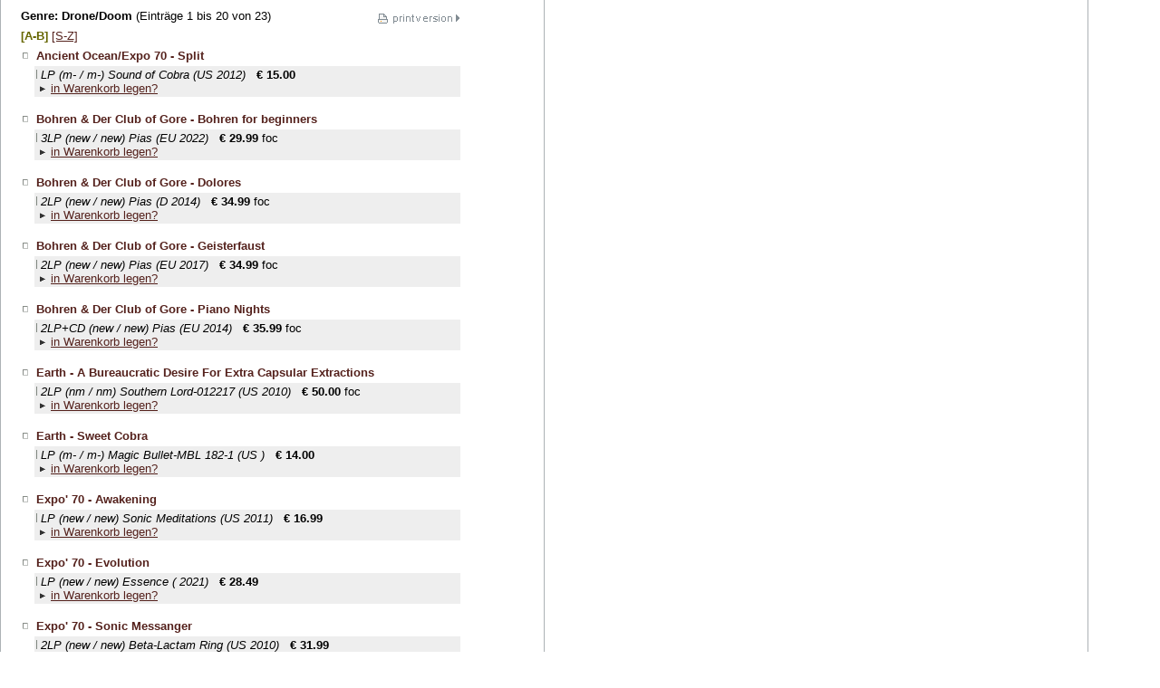

--- FILE ---
content_type: text/html; charset=utf-8
request_url: https://parallel-schallplatten.de/cartPhp/catalog.php?parallel_id=cbu2rpvs5vt3dj1hf3sue7nkr4&genre_id=298&genre=Drone%2FDoom
body_size: 2710
content:
<!DOCTYPE HTML PUBLIC "-//W3C//DTD HTML 4.01 Transitional//EN">
<HTML>
<HEAD>

<META HTTP-EQUIV="content-type" CONTENT="text/html; charset=utf-8">
<META NAME="description" CONTENT="parallel schallplatten katalog - Drone/Doom">
<META NAME="date" CONTENT="2002">
<TITLE>parallel | schallplatten katalog - Drone/Doom</TITLE>
<SCRIPT LANGUAGE="JavaScript" TYPE="text/javascript">
<!--
NS4 = (document.layers) ? 1 : 0;
IE4 = (document.all) ? 1 : 0;
ver4 = (NS4 || IE4) ? 1 : 0;
var newitem=null;
function oeffnen(docname,name)
{
if (newitem!= null)
	if (!newitem.closed) 
		newitem.close();

newitem = window.open(docname,name,"width=410,height=160,left=100,top=200,resizable=no");

if (newitem!= null)
	newitem.focus();

} 
// -->
</SCRIPT>
<style type="text/css"><!--
BODY {scrollbar-face-color: white;}
//
--></style>
</HEAD>
<BODY LEFTMARGIN=20 TOPMARGIN=5 MARGINWIDTH="20" MARGINHEIGHT="5" BGCOLOR="#FFFFFF" VLINK="#800000" LINK="#54211C" ALINK="#008000" background="../img/bgContent.gif">
<table width="490"><tr>
<td><FONT FACE="Verdana,Geneva,Arial" SIZE="2"><B>Genre: Drone/Doom</B> <nobr>(Einträge 1 bis 20 von 23)</nobr></FONT>
</td>
<td valign="top" align="right"><a href="catalog.php?view=print&parallel_id=cbu2rpvs5vt3dj1hf3sue7nkr4&genre_id=298&genre=Drone%2FDoom" target="_NEW"><img src="../img/icon_print_20.gif" width="93" height="20" alt="Druckansicht �ffnen" border="0"></a>
</td>
</tr>
<tr><td colspan="2"><FONT FACE="Verdana,Geneva,Arial" SIZE="2"><b><font color=#666600>[A-B]</font></b>&nbsp;<a  href="catalog.php?parallel_id=cbu2rpvs5vt3dj1hf3sue7nkr4&genre_id=298&genre=Drone%2FDoom&position=1&abcString=A|B|S|Z">[S-Z]</a>&nbsp;</FONT></td></tr>
</table>
	
	<TABLE WIDTH="490" BORDER="0" CELLSPACING="2" CELLPADDING="2">
	<TR><TD WIDTH="10"><IMG SRC="../img/link-kl.gif" WIDTH=8 HEIGHT=9 BORDER=0></TD>
	<TD><FONT FACE="Verdana,Geneva,Arial" COLOR="#54211C" SIZE="2"><B>Ancient Ocean/Expo 70 - Split</B></FONT></TD></TR>
	<TR><TD>&nbsp;</TD>
	<TD BGCOLOR="#eeeeee" HEIGHT="1">
	<FONT FACE="Verdana,Geneva,Arial" SIZE="2" COLOR="#000000"><IMG SRC="../img/line-grau.gif" WIDTH=1 HEIGHT=10 BORDER=0 ALT="">&nbsp;<I>LP&nbsp;(m- / m-)&nbsp;Sound of Cobra&nbsp;(US  2012)</I> &nbsp;&nbsp;<NOBR><B>&euro; 15.00</B></NOBR><BR>
<IMG SRC="../img/link.gif" WIDTH=12 HEIGHT=8 BORDER=0 ALT="">
<A HREF="../cartPhp/eval.php?parallel_id=cbu2rpvs5vt3dj1hf3sue7nkr4&artnr=138062&do=add" onClick="oeffnen('../cartPhp/eval.php?parallel_id=cbu2rpvs5vt3dj1hf3sue7nkr4&artnr=138062&do=addWin','Warenkorb'); return false">in Warenkorb legen?</A></FONT></TD></TR>
	 <TR><TD COLSPAN=2><IMG SRC="../img/dot.gif" WIDTH="1" HEIGHT="5" BORDER="0"></TD></TR>
	 </TABLE>
	 
	<TABLE WIDTH="490" BORDER="0" CELLSPACING="2" CELLPADDING="2">
	<TR><TD WIDTH="10"><IMG SRC="../img/link-kl.gif" WIDTH=8 HEIGHT=9 BORDER=0></TD>
	<TD><FONT FACE="Verdana,Geneva,Arial" COLOR="#54211C" SIZE="2"><B>Bohren & Der Club of Gore - Bohren for beginners</B></FONT></TD></TR>
	<TR><TD>&nbsp;</TD>
	<TD BGCOLOR="#eeeeee" HEIGHT="1">
	<FONT FACE="Verdana,Geneva,Arial" SIZE="2" COLOR="#000000"><IMG SRC="../img/line-grau.gif" WIDTH=1 HEIGHT=10 BORDER=0 ALT="">&nbsp;<I>3LP&nbsp;(new / new)&nbsp;Pias&nbsp;(EU 2022)</I> &nbsp;&nbsp;<NOBR><B>&euro; 29.99</B></NOBR>&nbsp;foc<BR>
<IMG SRC="../img/link.gif" WIDTH=12 HEIGHT=8 BORDER=0 ALT="">
<A HREF="../cartPhp/eval.php?parallel_id=cbu2rpvs5vt3dj1hf3sue7nkr4&artnr=202084&do=add" onClick="oeffnen('../cartPhp/eval.php?parallel_id=cbu2rpvs5vt3dj1hf3sue7nkr4&artnr=202084&do=addWin','Warenkorb'); return false">in Warenkorb legen?</A></FONT></TD></TR>
	 <TR><TD COLSPAN=2><IMG SRC="../img/dot.gif" WIDTH="1" HEIGHT="5" BORDER="0"></TD></TR>
	 </TABLE>
	 
	<TABLE WIDTH="490" BORDER="0" CELLSPACING="2" CELLPADDING="2">
	<TR><TD WIDTH="10"><IMG SRC="../img/link-kl.gif" WIDTH=8 HEIGHT=9 BORDER=0></TD>
	<TD><FONT FACE="Verdana,Geneva,Arial" COLOR="#54211C" SIZE="2"><B>Bohren & Der Club of Gore - Dolores</B></FONT></TD></TR>
	<TR><TD>&nbsp;</TD>
	<TD BGCOLOR="#eeeeee" HEIGHT="1">
	<FONT FACE="Verdana,Geneva,Arial" SIZE="2" COLOR="#000000"><IMG SRC="../img/line-grau.gif" WIDTH=1 HEIGHT=10 BORDER=0 ALT="">&nbsp;<I>2LP&nbsp;(new / new)&nbsp;Pias&nbsp;(D 2014)</I> &nbsp;&nbsp;<NOBR><B>&euro; 34.99</B></NOBR>&nbsp;foc<BR>
<IMG SRC="../img/link.gif" WIDTH=12 HEIGHT=8 BORDER=0 ALT="">
<A HREF="../cartPhp/eval.php?parallel_id=cbu2rpvs5vt3dj1hf3sue7nkr4&artnr=106678&do=add" onClick="oeffnen('../cartPhp/eval.php?parallel_id=cbu2rpvs5vt3dj1hf3sue7nkr4&artnr=106678&do=addWin','Warenkorb'); return false">in Warenkorb legen?</A></FONT></TD></TR>
	 <TR><TD COLSPAN=2><IMG SRC="../img/dot.gif" WIDTH="1" HEIGHT="5" BORDER="0"></TD></TR>
	 </TABLE>
	 
	<TABLE WIDTH="490" BORDER="0" CELLSPACING="2" CELLPADDING="2">
	<TR><TD WIDTH="10"><IMG SRC="../img/link-kl.gif" WIDTH=8 HEIGHT=9 BORDER=0></TD>
	<TD><FONT FACE="Verdana,Geneva,Arial" COLOR="#54211C" SIZE="2"><B>Bohren & Der Club of Gore - Geisterfaust</B></FONT></TD></TR>
	<TR><TD>&nbsp;</TD>
	<TD BGCOLOR="#eeeeee" HEIGHT="1">
	<FONT FACE="Verdana,Geneva,Arial" SIZE="2" COLOR="#000000"><IMG SRC="../img/line-grau.gif" WIDTH=1 HEIGHT=10 BORDER=0 ALT="">&nbsp;<I>2LP&nbsp;(new / new)&nbsp;Pias&nbsp;(EU 2017)</I> &nbsp;&nbsp;<NOBR><B>&euro; 34.99</B></NOBR>&nbsp;foc<BR>
<IMG SRC="../img/link.gif" WIDTH=12 HEIGHT=8 BORDER=0 ALT="">
<A HREF="../cartPhp/eval.php?parallel_id=cbu2rpvs5vt3dj1hf3sue7nkr4&artnr=73739&do=add" onClick="oeffnen('../cartPhp/eval.php?parallel_id=cbu2rpvs5vt3dj1hf3sue7nkr4&artnr=73739&do=addWin','Warenkorb'); return false">in Warenkorb legen?</A></FONT></TD></TR>
	 <TR><TD COLSPAN=2><IMG SRC="../img/dot.gif" WIDTH="1" HEIGHT="5" BORDER="0"></TD></TR>
	 </TABLE>
	 
	<TABLE WIDTH="490" BORDER="0" CELLSPACING="2" CELLPADDING="2">
	<TR><TD WIDTH="10"><IMG SRC="../img/link-kl.gif" WIDTH=8 HEIGHT=9 BORDER=0></TD>
	<TD><FONT FACE="Verdana,Geneva,Arial" COLOR="#54211C" SIZE="2"><B>Bohren & Der Club of Gore - Piano Nights</B></FONT></TD></TR>
	<TR><TD>&nbsp;</TD>
	<TD BGCOLOR="#eeeeee" HEIGHT="1">
	<FONT FACE="Verdana,Geneva,Arial" SIZE="2" COLOR="#000000"><IMG SRC="../img/line-grau.gif" WIDTH=1 HEIGHT=10 BORDER=0 ALT="">&nbsp;<I>2LP+CD&nbsp;(new / new)&nbsp;Pias&nbsp;(EU 2014)</I> &nbsp;&nbsp;<NOBR><B>&euro; 35.99</B></NOBR>&nbsp;foc<BR>
<IMG SRC="../img/link.gif" WIDTH=12 HEIGHT=8 BORDER=0 ALT="">
<A HREF="../cartPhp/eval.php?parallel_id=cbu2rpvs5vt3dj1hf3sue7nkr4&artnr=145616&do=add" onClick="oeffnen('../cartPhp/eval.php?parallel_id=cbu2rpvs5vt3dj1hf3sue7nkr4&artnr=145616&do=addWin','Warenkorb'); return false">in Warenkorb legen?</A></FONT></TD></TR>
	 <TR><TD COLSPAN=2><IMG SRC="../img/dot.gif" WIDTH="1" HEIGHT="5" BORDER="0"></TD></TR>
	 </TABLE>
	 
	<TABLE WIDTH="490" BORDER="0" CELLSPACING="2" CELLPADDING="2">
	<TR><TD WIDTH="10"><IMG SRC="../img/link-kl.gif" WIDTH=8 HEIGHT=9 BORDER=0></TD>
	<TD><FONT FACE="Verdana,Geneva,Arial" COLOR="#54211C" SIZE="2"><B>Earth - A Bureaucratic Desire For Extra Capsular Extractions</B></FONT></TD></TR>
	<TR><TD>&nbsp;</TD>
	<TD BGCOLOR="#eeeeee" HEIGHT="1">
	<FONT FACE="Verdana,Geneva,Arial" SIZE="2" COLOR="#000000"><IMG SRC="../img/line-grau.gif" WIDTH=1 HEIGHT=10 BORDER=0 ALT="">&nbsp;<I>2LP&nbsp;(nm / nm)&nbsp;Southern Lord-012217&nbsp;(US  2010)</I> &nbsp;&nbsp;<NOBR><B>&euro; 50.00</B></NOBR>&nbsp;foc<BR>
<IMG SRC="../img/link.gif" WIDTH=12 HEIGHT=8 BORDER=0 ALT="">
<A HREF="../cartPhp/eval.php?parallel_id=cbu2rpvs5vt3dj1hf3sue7nkr4&artnr=123907&do=add" onClick="oeffnen('../cartPhp/eval.php?parallel_id=cbu2rpvs5vt3dj1hf3sue7nkr4&artnr=123907&do=addWin','Warenkorb'); return false">in Warenkorb legen?</A></FONT></TD></TR>
	 <TR><TD COLSPAN=2><IMG SRC="../img/dot.gif" WIDTH="1" HEIGHT="5" BORDER="0"></TD></TR>
	 </TABLE>
	 
	<TABLE WIDTH="490" BORDER="0" CELLSPACING="2" CELLPADDING="2">
	<TR><TD WIDTH="10"><IMG SRC="../img/link-kl.gif" WIDTH=8 HEIGHT=9 BORDER=0></TD>
	<TD><FONT FACE="Verdana,Geneva,Arial" COLOR="#54211C" SIZE="2"><B>Earth - Sweet Cobra</B></FONT></TD></TR>
	<TR><TD>&nbsp;</TD>
	<TD BGCOLOR="#eeeeee" HEIGHT="1">
	<FONT FACE="Verdana,Geneva,Arial" SIZE="2" COLOR="#000000"><IMG SRC="../img/line-grau.gif" WIDTH=1 HEIGHT=10 BORDER=0 ALT="">&nbsp;<I>LP&nbsp;(m- / m-)&nbsp;Magic Bullet-MBL 182-1&nbsp;(US )</I> &nbsp;&nbsp;<NOBR><B>&euro; 14.00</B></NOBR><BR>
<IMG SRC="../img/link.gif" WIDTH=12 HEIGHT=8 BORDER=0 ALT="">
<A HREF="../cartPhp/eval.php?parallel_id=cbu2rpvs5vt3dj1hf3sue7nkr4&artnr=196785&do=add" onClick="oeffnen('../cartPhp/eval.php?parallel_id=cbu2rpvs5vt3dj1hf3sue7nkr4&artnr=196785&do=addWin','Warenkorb'); return false">in Warenkorb legen?</A></FONT></TD></TR>
	 <TR><TD COLSPAN=2><IMG SRC="../img/dot.gif" WIDTH="1" HEIGHT="5" BORDER="0"></TD></TR>
	 </TABLE>
	 
	<TABLE WIDTH="490" BORDER="0" CELLSPACING="2" CELLPADDING="2">
	<TR><TD WIDTH="10"><IMG SRC="../img/link-kl.gif" WIDTH=8 HEIGHT=9 BORDER=0></TD>
	<TD><FONT FACE="Verdana,Geneva,Arial" COLOR="#54211C" SIZE="2"><B>Expo' 70 - Awakening</B></FONT></TD></TR>
	<TR><TD>&nbsp;</TD>
	<TD BGCOLOR="#eeeeee" HEIGHT="1">
	<FONT FACE="Verdana,Geneva,Arial" SIZE="2" COLOR="#000000"><IMG SRC="../img/line-grau.gif" WIDTH=1 HEIGHT=10 BORDER=0 ALT="">&nbsp;<I>LP&nbsp;(new / new)&nbsp;Sonic Meditations&nbsp;(US  2011)</I> &nbsp;&nbsp;<NOBR><B>&euro; 16.99</B></NOBR><BR>
<IMG SRC="../img/link.gif" WIDTH=12 HEIGHT=8 BORDER=0 ALT="">
<A HREF="../cartPhp/eval.php?parallel_id=cbu2rpvs5vt3dj1hf3sue7nkr4&artnr=129409&do=add" onClick="oeffnen('../cartPhp/eval.php?parallel_id=cbu2rpvs5vt3dj1hf3sue7nkr4&artnr=129409&do=addWin','Warenkorb'); return false">in Warenkorb legen?</A></FONT></TD></TR>
	 <TR><TD COLSPAN=2><IMG SRC="../img/dot.gif" WIDTH="1" HEIGHT="5" BORDER="0"></TD></TR>
	 </TABLE>
	 
	<TABLE WIDTH="490" BORDER="0" CELLSPACING="2" CELLPADDING="2">
	<TR><TD WIDTH="10"><IMG SRC="../img/link-kl.gif" WIDTH=8 HEIGHT=9 BORDER=0></TD>
	<TD><FONT FACE="Verdana,Geneva,Arial" COLOR="#54211C" SIZE="2"><B>Expo' 70 - Evolution</B></FONT></TD></TR>
	<TR><TD>&nbsp;</TD>
	<TD BGCOLOR="#eeeeee" HEIGHT="1">
	<FONT FACE="Verdana,Geneva,Arial" SIZE="2" COLOR="#000000"><IMG SRC="../img/line-grau.gif" WIDTH=1 HEIGHT=10 BORDER=0 ALT="">&nbsp;<I>LP&nbsp;(new / new)&nbsp;Essence&nbsp;( 2021)</I> &nbsp;&nbsp;<NOBR><B>&euro; 28.49</B></NOBR><BR>
<IMG SRC="../img/link.gif" WIDTH=12 HEIGHT=8 BORDER=0 ALT="">
<A HREF="../cartPhp/eval.php?parallel_id=cbu2rpvs5vt3dj1hf3sue7nkr4&artnr=193450&do=add" onClick="oeffnen('../cartPhp/eval.php?parallel_id=cbu2rpvs5vt3dj1hf3sue7nkr4&artnr=193450&do=addWin','Warenkorb'); return false">in Warenkorb legen?</A></FONT></TD></TR>
	 <TR><TD COLSPAN=2><IMG SRC="../img/dot.gif" WIDTH="1" HEIGHT="5" BORDER="0"></TD></TR>
	 </TABLE>
	 
	<TABLE WIDTH="490" BORDER="0" CELLSPACING="2" CELLPADDING="2">
	<TR><TD WIDTH="10"><IMG SRC="../img/link-kl.gif" WIDTH=8 HEIGHT=9 BORDER=0></TD>
	<TD><FONT FACE="Verdana,Geneva,Arial" COLOR="#54211C" SIZE="2"><B>Expo' 70 - Sonic Messanger</B></FONT></TD></TR>
	<TR><TD>&nbsp;</TD>
	<TD BGCOLOR="#eeeeee" HEIGHT="1">
	<FONT FACE="Verdana,Geneva,Arial" SIZE="2" COLOR="#000000"><IMG SRC="../img/line-grau.gif" WIDTH=1 HEIGHT=10 BORDER=0 ALT="">&nbsp;<I>2LP&nbsp;(new / new)&nbsp;Beta-Lactam Ring&nbsp;(US  2010)</I> &nbsp;&nbsp;<NOBR><B>&euro; 31.99</B></NOBR><BR>
<IMG SRC="../img/link.gif" WIDTH=12 HEIGHT=8 BORDER=0 ALT="">
<A HREF="../cartPhp/eval.php?parallel_id=cbu2rpvs5vt3dj1hf3sue7nkr4&artnr=116862&do=add" onClick="oeffnen('../cartPhp/eval.php?parallel_id=cbu2rpvs5vt3dj1hf3sue7nkr4&artnr=116862&do=addWin','Warenkorb'); return false">in Warenkorb legen?</A></FONT></TD></TR>
	 <TR><TD COLSPAN=2><IMG SRC="../img/dot.gif" WIDTH="1" HEIGHT="5" BORDER="0"></TD></TR>
	 </TABLE>
	 
	<TABLE WIDTH="490" BORDER="0" CELLSPACING="2" CELLPADDING="2">
	<TR><TD WIDTH="10"><IMG SRC="../img/link-kl.gif" WIDTH=8 HEIGHT=9 BORDER=0></TD>
	<TD><FONT FACE="Verdana,Geneva,Arial" COLOR="#54211C" SIZE="2"><B>Haxan Cloak, The - S/t</B></FONT></TD></TR>
	<TR><TD>&nbsp;</TD>
	<TD BGCOLOR="#eeeeee" HEIGHT="1">
	<FONT FACE="Verdana,Geneva,Arial" SIZE="2" COLOR="#000000"><IMG SRC="../img/line-grau.gif" WIDTH=1 HEIGHT=10 BORDER=0 ALT="">&nbsp;<I>2LP&nbsp;(new / new)&nbsp;Aurora Borealis&nbsp;(EU 2013)</I> &nbsp;&nbsp;<NOBR><B>&euro; 40.00</B></NOBR>&nbsp;foc, 300 copies, clear vinyl<BR>
<IMG SRC="../img/link.gif" WIDTH=12 HEIGHT=8 BORDER=0 ALT="">
<A HREF="../cartPhp/eval.php?parallel_id=cbu2rpvs5vt3dj1hf3sue7nkr4&artnr=127296&do=add" onClick="oeffnen('../cartPhp/eval.php?parallel_id=cbu2rpvs5vt3dj1hf3sue7nkr4&artnr=127296&do=addWin','Warenkorb'); return false">in Warenkorb legen?</A></FONT></TD></TR>
	 <TR><TD COLSPAN=2><IMG SRC="../img/dot.gif" WIDTH="1" HEIGHT="5" BORDER="0"></TD></TR>
	 </TABLE>
	 
	<TABLE WIDTH="490" BORDER="0" CELLSPACING="2" CELLPADDING="2">
	<TR><TD WIDTH="10"><IMG SRC="../img/link-kl.gif" WIDTH=8 HEIGHT=9 BORDER=0></TD>
	<TD><FONT FACE="Verdana,Geneva,Arial" COLOR="#54211C" SIZE="2"><B>Hexa - Material Interstices</B></FONT></TD></TR>
	<TR><TD>&nbsp;</TD>
	<TD BGCOLOR="#eeeeee" HEIGHT="1">
	<FONT FACE="Verdana,Geneva,Arial" SIZE="2" COLOR="#000000"><IMG SRC="../img/line-grau.gif" WIDTH=1 HEIGHT=10 BORDER=0 ALT="">&nbsp;<I>LP&nbsp;(m- / vg+)&nbsp;Room40-RM4150&nbsp;(AUS)</I> &nbsp;&nbsp;<NOBR><B>&euro; 15.00</B></NOBR><BR>
<IMG SRC="../img/link.gif" WIDTH=12 HEIGHT=8 BORDER=0 ALT="">
<A HREF="../cartPhp/eval.php?parallel_id=cbu2rpvs5vt3dj1hf3sue7nkr4&artnr=197649&do=add" onClick="oeffnen('../cartPhp/eval.php?parallel_id=cbu2rpvs5vt3dj1hf3sue7nkr4&artnr=197649&do=addWin','Warenkorb'); return false">in Warenkorb legen?</A></FONT></TD></TR>
	 <TR><TD COLSPAN=2><IMG SRC="../img/dot.gif" WIDTH="1" HEIGHT="5" BORDER="0"></TD></TR>
	 </TABLE>
	 
	<TABLE WIDTH="490" BORDER="0" CELLSPACING="2" CELLPADDING="2">
	<TR><TD WIDTH="10"><IMG SRC="../img/link-kl.gif" WIDTH=8 HEIGHT=9 BORDER=0></TD>
	<TD><FONT FACE="Verdana,Geneva,Arial" COLOR="#54211C" SIZE="2"><B>Kodiak + N - Rn|Xe</B></FONT></TD></TR>
	<TR><TD>&nbsp;</TD>
	<TD BGCOLOR="#eeeeee" HEIGHT="1">
	<FONT FACE="Verdana,Geneva,Arial" SIZE="2" COLOR="#000000"><IMG SRC="../img/line-grau.gif" WIDTH=1 HEIGHT=10 BORDER=0 ALT="">&nbsp;<I>LP&nbsp;(nm / nm)&nbsp;Denovali-50144&nbsp;( 2011)</I> &nbsp;&nbsp;<NOBR><B>&euro; 20.00</B></NOBR>&nbsp;sealed, hypesticker<BR>
<IMG SRC="../img/link.gif" WIDTH=12 HEIGHT=8 BORDER=0 ALT="">
<A HREF="../cartPhp/eval.php?parallel_id=cbu2rpvs5vt3dj1hf3sue7nkr4&artnr=129522&do=add" onClick="oeffnen('../cartPhp/eval.php?parallel_id=cbu2rpvs5vt3dj1hf3sue7nkr4&artnr=129522&do=addWin','Warenkorb'); return false">in Warenkorb legen?</A></FONT></TD></TR>
	 <TR><TD COLSPAN=2><IMG SRC="../img/dot.gif" WIDTH="1" HEIGHT="5" BORDER="0"></TD></TR>
	 </TABLE>
	 
	<TABLE WIDTH="490" BORDER="0" CELLSPACING="2" CELLPADDING="2">
	<TR><TD WIDTH="10"><IMG SRC="../img/link-kl.gif" WIDTH=8 HEIGHT=9 BORDER=0></TD>
	<TD><FONT FACE="Verdana,Geneva,Arial" COLOR="#54211C" SIZE="2"><B>Misanthrope CA - Deathbridge</B></FONT></TD></TR>
	<TR><TD>&nbsp;</TD>
	<TD BGCOLOR="#eeeeee" HEIGHT="1">
	<FONT FACE="Verdana,Geneva,Arial" SIZE="2" COLOR="#000000"><IMG SRC="../img/line-grau.gif" WIDTH=1 HEIGHT=10 BORDER=0 ALT="">&nbsp;<I>LP&nbsp;(m- / vg++)&nbsp;Dial-LP 37&nbsp;(D 2016)</I> &nbsp;&nbsp;<NOBR><B>&euro; 8.00</B></NOBR>&nbsp;innersleeve<BR>
<IMG SRC="../img/link.gif" WIDTH=12 HEIGHT=8 BORDER=0 ALT="">
<A HREF="../cartPhp/eval.php?parallel_id=cbu2rpvs5vt3dj1hf3sue7nkr4&artnr=210641&do=add" onClick="oeffnen('../cartPhp/eval.php?parallel_id=cbu2rpvs5vt3dj1hf3sue7nkr4&artnr=210641&do=addWin','Warenkorb'); return false">in Warenkorb legen?</A></FONT></TD></TR>
	 <TR><TD COLSPAN=2><IMG SRC="../img/dot.gif" WIDTH="1" HEIGHT="5" BORDER="0"></TD></TR>
	 </TABLE>
	 
	<TABLE WIDTH="490" BORDER="0" CELLSPACING="2" CELLPADDING="2">
	<TR><TD WIDTH="10"><IMG SRC="../img/link-kl.gif" WIDTH=8 HEIGHT=9 BORDER=0></TD>
	<TD><FONT FACE="Verdana,Geneva,Arial" COLOR="#54211C" SIZE="2"><B>Mount Fuji Doomjazz Corporation, The - Succubus</B></FONT></TD></TR>
	<TR><TD>&nbsp;</TD>
	<TD BGCOLOR="#eeeeee" HEIGHT="1">
	<FONT FACE="Verdana,Geneva,Arial" SIZE="2" COLOR="#000000"><IMG SRC="../img/line-grau.gif" WIDTH=1 HEIGHT=10 BORDER=0 ALT="">&nbsp;<I>2LP&nbsp;(nm / nm)&nbsp;Denovali-DEN58&nbsp;(D 2010)</I> &nbsp;&nbsp;<NOBR><B>&euro; 60.00</B></NOBR>&nbsp;clear vinyl, foc<BR>
<IMG SRC="../img/link.gif" WIDTH=12 HEIGHT=8 BORDER=0 ALT="">
<A HREF="../cartPhp/eval.php?parallel_id=cbu2rpvs5vt3dj1hf3sue7nkr4&artnr=181329&do=add" onClick="oeffnen('../cartPhp/eval.php?parallel_id=cbu2rpvs5vt3dj1hf3sue7nkr4&artnr=181329&do=addWin','Warenkorb'); return false">in Warenkorb legen?</A></FONT></TD></TR>
	 <TR><TD COLSPAN=2><IMG SRC="../img/dot.gif" WIDTH="1" HEIGHT="5" BORDER="0"></TD></TR>
	 </TABLE>
	 
	<TABLE WIDTH="490" BORDER="0" CELLSPACING="2" CELLPADDING="2">
	<TR><TD WIDTH="10"><IMG SRC="../img/link-kl.gif" WIDTH=8 HEIGHT=9 BORDER=0></TD>
	<TD><FONT FACE="Verdana,Geneva,Arial" COLOR="#54211C" SIZE="2"><B>Nadja&nbsp;/Black Boned Angel - Split</B></FONT></TD></TR>
	<TR><TD>&nbsp;</TD>
	<TD BGCOLOR="#eeeeee" HEIGHT="1">
	<FONT FACE="Verdana,Geneva,Arial" SIZE="2" COLOR="#000000"><IMG SRC="../img/line-grau.gif" WIDTH=1 HEIGHT=10 BORDER=0 ALT="">&nbsp;<I>LP+Download&nbsp;(nm / nm)&nbsp;20 Buck Spin-SPIN028&nbsp;(US  2010)</I> &nbsp;&nbsp;<NOBR><B>&euro; 15.00</B></NOBR>&nbsp;edition of 600, still sealed<BR>
<IMG SRC="../img/link.gif" WIDTH=12 HEIGHT=8 BORDER=0 ALT="">
<A HREF="../cartPhp/eval.php?parallel_id=cbu2rpvs5vt3dj1hf3sue7nkr4&artnr=122903&do=add" onClick="oeffnen('../cartPhp/eval.php?parallel_id=cbu2rpvs5vt3dj1hf3sue7nkr4&artnr=122903&do=addWin','Warenkorb'); return false">in Warenkorb legen?</A></FONT></TD></TR>
	 <TR><TD COLSPAN=2><IMG SRC="../img/dot.gif" WIDTH="1" HEIGHT="5" BORDER="0"></TD></TR>
	 </TABLE>
	 
	<TABLE WIDTH="490" BORDER="0" CELLSPACING="2" CELLPADDING="2">
	<TR><TD WIDTH="10"><IMG SRC="../img/link-kl.gif" WIDTH=8 HEIGHT=9 BORDER=0></TD>
	<TD><FONT FACE="Verdana,Geneva,Arial" COLOR="#54211C" SIZE="2"><B>Plurals - Bugenès Melissae</B></FONT></TD></TR>
	<TR><TD>&nbsp;</TD>
	<TD BGCOLOR="#eeeeee" HEIGHT="1">
	<FONT FACE="Verdana,Geneva,Arial" SIZE="2" COLOR="#000000"><IMG SRC="../img/line-grau.gif" WIDTH=1 HEIGHT=10 BORDER=0 ALT="">&nbsp;<I>LP&nbsp;(m- / vg+)&nbsp;Oaken Palace-OAK-004&nbsp;(UK 2014)</I> &nbsp;&nbsp;<NOBR><B>&euro; 10.00</B></NOBR>&nbsp;orange vinyl<BR>
<IMG SRC="../img/link.gif" WIDTH=12 HEIGHT=8 BORDER=0 ALT="">
<A HREF="../cartPhp/eval.php?parallel_id=cbu2rpvs5vt3dj1hf3sue7nkr4&artnr=158045&do=add" onClick="oeffnen('../cartPhp/eval.php?parallel_id=cbu2rpvs5vt3dj1hf3sue7nkr4&artnr=158045&do=addWin','Warenkorb'); return false">in Warenkorb legen?</A></FONT></TD></TR>
	 <TR><TD COLSPAN=2><IMG SRC="../img/dot.gif" WIDTH="1" HEIGHT="5" BORDER="0"></TD></TR>
	 </TABLE>
	 
	<TABLE WIDTH="490" BORDER="0" CELLSPACING="2" CELLPADDING="2">
	<TR><TD WIDTH="10"><IMG SRC="../img/link-kl.gif" WIDTH=8 HEIGHT=9 BORDER=0></TD>
	<TD><FONT FACE="Verdana,Geneva,Arial" COLOR="#54211C" SIZE="2"><B>Sunn O)))&nbsp;/Boris - Altar</B></FONT></TD></TR>
	<TR><TD>&nbsp;</TD>
	<TD BGCOLOR="#eeeeee" HEIGHT="1">
	<FONT FACE="Verdana,Geneva,Arial" SIZE="2" COLOR="#000000"><IMG SRC="../img/line-grau.gif" WIDTH=1 HEIGHT=10 BORDER=0 ALT="">&nbsp;<I>3LP&nbsp;(nm / vg++)&nbsp;Southern Lord&nbsp;(US  2007)</I> &nbsp;&nbsp;<NOBR><B>&euro; 75.00</B></NOBR>&nbsp;booklet, foc, green vinyl<BR>
<IMG SRC="../img/link.gif" WIDTH=12 HEIGHT=8 BORDER=0 ALT="">
<A HREF="../cartPhp/eval.php?parallel_id=cbu2rpvs5vt3dj1hf3sue7nkr4&artnr=92787&do=add" onClick="oeffnen('../cartPhp/eval.php?parallel_id=cbu2rpvs5vt3dj1hf3sue7nkr4&artnr=92787&do=addWin','Warenkorb'); return false">in Warenkorb legen?</A></FONT></TD></TR>
	 <TR><TD COLSPAN=2><IMG SRC="../img/dot.gif" WIDTH="1" HEIGHT="5" BORDER="0"></TD></TR>
	 </TABLE>
	 
	<TABLE WIDTH="490" BORDER="0" CELLSPACING="2" CELLPADDING="2">
	<TR><TD WIDTH="10"><IMG SRC="../img/link-kl.gif" WIDTH=8 HEIGHT=9 BORDER=0></TD>
	<TD><FONT FACE="Verdana,Geneva,Arial" COLOR="#54211C" SIZE="2"><B>Sunn O))) - Life Metal</B></FONT></TD></TR>
	<TR><TD>&nbsp;</TD>
	<TD BGCOLOR="#eeeeee" HEIGHT="1">
	<FONT FACE="Verdana,Geneva,Arial" SIZE="2" COLOR="#000000"><IMG SRC="../img/line-grau.gif" WIDTH=1 HEIGHT=10 BORDER=0 ALT="">&nbsp;<I>2LP&nbsp;(new / new)&nbsp;Southern Lord&nbsp;(EU 2019)</I> &nbsp;&nbsp;<NOBR><B>&euro; 34.99</B></NOBR>&nbsp;foc, edition of 1100, rust vinyl<BR>
<IMG SRC="../img/link.gif" WIDTH=12 HEIGHT=8 BORDER=0 ALT="">
<A HREF="../cartPhp/eval.php?parallel_id=cbu2rpvs5vt3dj1hf3sue7nkr4&artnr=182324&do=add" onClick="oeffnen('../cartPhp/eval.php?parallel_id=cbu2rpvs5vt3dj1hf3sue7nkr4&artnr=182324&do=addWin','Warenkorb'); return false">in Warenkorb legen?</A></FONT></TD></TR>
	 <TR><TD COLSPAN=2><IMG SRC="../img/dot.gif" WIDTH="1" HEIGHT="5" BORDER="0"></TD></TR>
	 </TABLE>
	 
	<TABLE WIDTH="490" BORDER="0" CELLSPACING="2" CELLPADDING="2">
	<TR><TD WIDTH="10"><IMG SRC="../img/link-kl.gif" WIDTH=8 HEIGHT=9 BORDER=0></TD>
	<TD><FONT FACE="Verdana,Geneva,Arial" COLOR="#54211C" SIZE="2"><B>Sunn O))) - Metta, Benevolence, BBC 6Music : Live on the invitation of Mary Anne Hobbs</B></FONT></TD></TR>
	<TR><TD>&nbsp;</TD>
	<TD BGCOLOR="#eeeeee" HEIGHT="1">
	<FONT FACE="Verdana,Geneva,Arial" SIZE="2" COLOR="#000000"><IMG SRC="../img/line-grau.gif" WIDTH=1 HEIGHT=10 BORDER=0 ALT="">&nbsp;<I>2LP&nbsp;(new / new)&nbsp;Southern Lord&nbsp;(EU 2022)</I> &nbsp;&nbsp;<NOBR><B>&euro; 42.99</B></NOBR>&nbsp;foc, obi<BR>
<IMG SRC="../img/link.gif" WIDTH=12 HEIGHT=8 BORDER=0 ALT="">
<A HREF="../cartPhp/eval.php?parallel_id=cbu2rpvs5vt3dj1hf3sue7nkr4&artnr=196495&do=add" onClick="oeffnen('../cartPhp/eval.php?parallel_id=cbu2rpvs5vt3dj1hf3sue7nkr4&artnr=196495&do=addWin','Warenkorb'); return false">in Warenkorb legen?</A></FONT></TD></TR>
	 <TR><TD COLSPAN=2><IMG SRC="../img/dot.gif" WIDTH="1" HEIGHT="5" BORDER="0"></TD></TR>
	 </TABLE>
	 
<FONT FACE="Verdana,Geneva,Arial" SIZE="2"><b><font color=#666600>[A-B]</font></b>&nbsp;<a  href="catalog.php?parallel_id=cbu2rpvs5vt3dj1hf3sue7nkr4&genre_id=298&genre=Drone%2FDoom&position=1&abcString=A|B|S|Z">[S-Z]</a>&nbsp;</FONT>
<SCRIPT LANGUAGE="JavaScript" TYPE="text/javascript">
if (parent.oben) {
	parent.oben.currPage = '';
	parent.oben.resetAll();
	parent.oben.popAct('img3on','shop');
	parent.oben.currPage = 'shop';
}
// self executing function here
(function() {
	// {_addJS}
})();

</SCRIPT>
</BODY>
</HTML>
